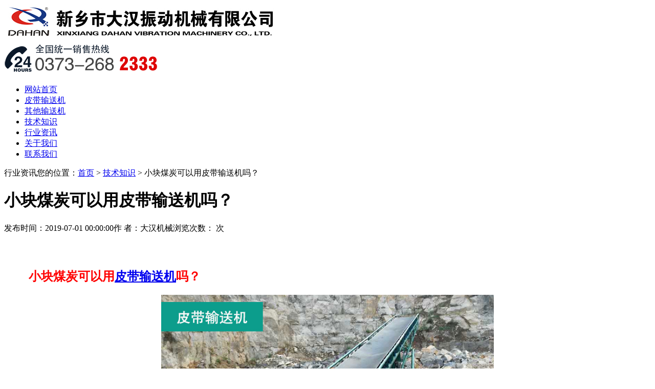

--- FILE ---
content_type: text/html
request_url: http://www.xxpidaiji.com/news/newsinfo180.html
body_size: 3027
content:
<!DOCTYPE html>

<html>
<head>
<meta http-equiv="Content-Type" content="text/html; charset=utf-8"/>
<title>小块煤炭可以用皮带输送机吗？-新乡市大汉振动机械有限公司</title>
<meta name="keywords" content="小块煤炭可以用皮带输送机吗？"/>
<meta name="description" content="小块煤炭输送机的输送带根据摩擦传动原理而运动，主要用于煤矿的煤炭输送，亦用于冶金、化工、电厂、码头等行业的物料运输。该机器运量大，效率高，在条件适宜的情况下也可以采区上山运输，经过改型的带式输送机，可用于大倾角的斜井运输煤炭物料等。对于煤炭生产线上的煤炭输送，非常适合用皮带输送机。"/>
<meta name="viewport" content="width=device-width, initial-scale=1, maximum-scale=1, user-scalable=no">
<link rel="stylesheet" type="text/css" href="/templets/dh/css/css.css"/>
</head>

<body>
<div class="top width">
  <div class="top-logo"><a href="/"><img src="/images/logo.jpg" alt="皮带输送机" width="528" height="70"/></a></div>
  <div class="top-tel"><img src="/images/tel.png" alt="联系方式" width="300" height="63"/></div>
</div>
<div class="site-header">
  <div class="width">
    <ul id="menu-primary-menu-1" class="main-nav">
      <li class="hover"><a href="/">网站首页</a></li>
      <li class="has-submenu"><a href="/products/list1_1.html">皮带输送机</a></li>
      <li><a href="/products/List2_1.html">其他输送机</a></li>
      <li><a href="/newslist2_1.html">技术知识</a></li>
      <li><a href="/newslist1_1.html">行业资讯</a></li>
      <li><a href="/aboutus1.html" rel="nofollow">关于我们</a></li>
      <li><a href="/aboutus2.html" rel="nofollow">联系我们</a></li>
    </ul>
  </div>
</div>
<div class="theme-content width">
  <div class="theme-sidebar news">
    <div class="location">行业资讯<span>您的位置：<a href="/">首页</a> > <a href="/newslist2_1.html">技术知识</a> > 小块煤炭可以用皮带输送机吗？</span></div>
    <div class="news-content">
      <h1>小块煤炭可以用皮带输送机吗？</h1>
      <div class="times"><span>发布时间：2019-07-01 00:00:00</span><span>作 者：大汉机械</span><span>浏览次数： <script src="/plus/count.php?view=yes&aid=209&mid=0" type='text/javascript' language="javascript"></script>次</span></div>
      <script src="/templets/dh/js/kefu.js" type="text/javascript" charset="utf-8"></script> 
      <h2>
	<span style="color:#ff0000;"></span>&nbsp;
</h2>
<h2>
	<span style="color:#ff0000;">　　小块煤炭可以用<a href='http://www.xxpidaiji.com/' target='_blank'><u>皮带输送机</u></a>吗？</span> 
</h2>
<p align="center">
	<img title="小块煤炭皮带输送机" alt="小块煤炭皮带输送机" src="/editor/attached/image/20190701/20190701102583408340.jpg" width="650" />
</p>
<p>
	　　煤炭作为一个多行业使用的物料，它的输送方式也是各个厂家需要考虑的问题，那么皮带输送机可以作为小块煤炭所用的输送设备吗？今天小编就为大家介绍一下。
</p>
<h2 align="left">
	　　<span style="color:#ff0000;">小块煤炭输送机——皮带输送机</span> 
</h2>
<p>
	　　小块煤炭输送机的输送带根据摩擦传动原理而运动，主要用于煤矿的煤炭输送，亦用于冶金、化工、电厂、码头等行业的物料运输。该机器运量大，效率高，在条件适宜的情况下也可以采区上山运输，经过改型的带式输送机，可用于大倾角的斜井运输煤炭物料等。对于煤炭生产线上的煤炭输送，非常适合用<a href="http://www.xxpidaiji.com" target="_blank"><strong><span style="color:#e53333;">皮带输送机</span></strong></a>。
</p>
<h2>
	　　<span style="color:#ff0000;">皮带输送机的输送优势有哪些？</span> 
</h2>
<h3 align="center">
	<img title="小块煤炭皮带输送机" alt="小块煤炭皮带输送机" src="/editor/attached/image/20190701/20190701102620752075.jpg" width="650" />
</h3>
<h3>
	　　<span style="color:#ff0000;">皮带输送机——输送量大、高度高</span> 
</h3>
<p>
	　　皮带输送机的输送量非常大，可达到6000t/h，并且其输送高度非常高，可达到203m。
</p>
<p align="center">
	<img title="小块煤炭皮带输送机" alt="小块煤炭皮带输送机" src="/editor/attached/image/20190701/20190701102859625962.jpg" width="650" />
</p>
<h3>
	　　<span style="color:#ff0000;">皮带输送机——输送功能强</span> 
</h3>
<p>
	　　除了在砂石的输送中有很好的使用外，还可以用于各种粉末状、砂石、石块、煤块等物料，适用范围非常广。
</p>
<p align="center">
	<img title="小块煤炭皮带输送机" alt="小块煤炭皮带输送机" src="/editor/attached/image/20190701/20190701102879087908.jpg" width="650" />
</p>
<h3>
	　　<span style="color:#ff0000;">皮带输送机——使用成本低</span> 
</h3>
<p>
	　　皮带输送机系统运送每吨散状物料所需的劳动工时和能耗，较小零件的维修和更换可在现场很快地完成，维修费用低。
</p>
<p>
	　　以上就是关于砂石输送机的介绍，如果您还有什么输送方面的问题或者疑惑可以咨询我们的24小时人工客服，我们会时刻在线为您解答。
</p>
<p>
	&nbsp;
</p>
      <p>Tags:<span>小块煤炭皮带输送机,煤炭皮带输送机</span></p>
    </div>
    <div class="next"><span>上一篇：<a href='/news/newsinfo179.html'>煤矿用皮带输送机多少钱</a> </span><span>下一篇：<a href='/news/newsinfo210.html'>移动皮带输送机多少钱一台？</a> </span></div>
    <div class="pro-relative">
      <div class="title">相关产品</div>
      <ul>
        
        
      </ul>
    </div>
    <div class="news-relative">
      <div class="title">相关知识</div>
      <ul>
        
        
      </ul>
    </div>
  </div>
  <div class="slider">
  <div class="slider-column">
    <ul>
      <div class="title">栏目导航</div>
      <li><a href='/newslist1_1.html'>行业资讯</a></li>
      <li><a href='/newslist2_1.html'>技术知识</a></li>
    </ul>
  </div>
  <div class="slider-pro">
    <div class="title">产品中心</div>
    <ul>
      <li><a href="/products/5.html" target="_blank">TD皮带输送机</a></li>
      <li><a href="/products/3.html" target="_blank">大倾角皮带输送机</a></li>
      <li><a href="/products/4.html" target="_blank">移动式皮带输送机</a></li>
      <li><a href="/products/11.html" target="_blank">可伸缩胶带输送机</a></li>
      <li><a href="/products/10.html" target="_blank">矿用胶带输送机</a></li>
      <li><a href="/products/8.html" target="_blank">PVC皮带输送机</a></li>
      <li><a href="/products/23.html" target="_blank">移动液压升降式皮带输送机</a></li>
      <li><a href="/products/9.html" target="_blank">转弯皮带机</a></li>
      <li><a href="/products/6.html" target="_blank">DP型斗式皮带输送机</a></li>
      <li><a href="/products/7.html" target="_blank">DZS型电机振动水平输送机</a></li>
      <li><a href="/products/217.html" target="_blank">螺旋输送机</a></li>
      <li><a href="/products/214.html" target="_blank">无轴螺旋输送机</a></li>
      <li><a href="/products/216.html" target="_blank">斗式提升机</a></li>
      <li><a href="/products/213.html" target="_blank">Z型斗式提升机</a></li>
      <li><a href="/products/215.html" target="_blank">刮板输送机</a></li>
    </ul>
  </div>
  <div class="slider-touch">
    <div class="title">联系我们</div>
    <p>电话：<span>0373-268 2333</span></p>
    <p><a href="https://pet.zoosnet.net/LR/Chatpre.aspx?id=PET32407550&cid" rel="nofollow" target="_blank">在线咨询</a></p>
    <p>地址:延津县森林公园大门西1000米路北</p>
  </div>
</div>

</div>
<div class="footer">
  <div class="width">
    <p>Copyright<font face="Arial">©</font>2007-2020<a href="http://www.xxpidaiji.com/">皮带输送机</a>-新乡市大汉振动机械有限公司<span>All Rights Reserved</span></p>
    <p>备案序号：<a href="https://beian.miit.gov.cn" rel="nofollow" target="_blank">豫ICP备09002479号-25</a></p>
  </div>
</div>
<script>
var _hmt = _hmt || [];
(function() {
  var hm = document.createElement("script");
  hm.src = "https://hm.baidu.com/hm.js?df329b90c21f66a6f7c9b6d2f996c8e9";
  var s = document.getElementsByTagName("script")[0]; 
  s.parentNode.insertBefore(hm, s);
})();
</script>
</body>
</html>
<script language="javascript" src="http://pet.zoosnet.net/JS/LsJS.aspx?siteid=PET32407550&float=1&lng=cn"></script>